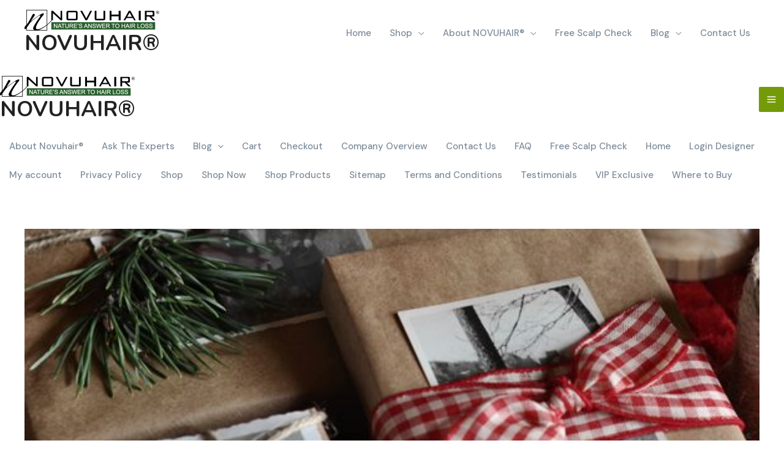

--- FILE ---
content_type: text/css
request_url: https://www.novuhair.com/wp-content/uploads/elementor/css/post-10933.css?ver=1610004835
body_size: 1726
content:
.elementor-10933 .elementor-element.elementor-element-ea25004 .uaoffcanvas-ea25004 .uael-offcanvas{width:300px;}.elementor-10933 .elementor-element.elementor-element-ea25004 .uaoffcanvas-ea25004.uael-offcanvas-parent-wrapper .position-at-left{left:-300px;}.elementor-10933 .elementor-element.elementor-element-ea25004 .uaoffcanvas-ea25004.uael-offcanvas-parent-wrapper .position-at-right{right:-300px;}.uaoffcanvas-ea25004 .uael-offcanvas-overlay{background:rgba(0,0,0,0.75);}.uaoffcanvas-ea25004 .uael-offcanvas{background-color:#FBF9FA;}.elementor-10933 .elementor-element.elementor-element-f42a2e3{margin-top:-30px;margin-bottom:0px;padding:0px 0px 0px 0px;}@media(max-width:1024px){.elementor-10933 .elementor-element.elementor-element-ea25004 .uaoffcanvas-ea25004 .uael-offcanvas{width:250px;}.elementor-10933 .elementor-element.elementor-element-ea25004 .uaoffcanvas-ea25004.uael-offcanvas-parent-wrapper .position-at-left{left:-250px;}.elementor-10933 .elementor-element.elementor-element-ea25004 .uaoffcanvas-ea25004.uael-offcanvas-parent-wrapper .position-at-right{right:-250px;}}@media(max-width:767px){.elementor-10933 .elementor-element.elementor-element-ea25004 .uaoffcanvas-ea25004 .uael-offcanvas{width:320px;}.elementor-10933 .elementor-element.elementor-element-ea25004 .uaoffcanvas-ea25004.uael-offcanvas-parent-wrapper .position-at-left{left:-320px;}.elementor-10933 .elementor-element.elementor-element-ea25004 .uaoffcanvas-ea25004.uael-offcanvas-parent-wrapper .position-at-right{right:-320px;}.uaoffcanvas-ea25004 .uael-offcanvas-content{padding:0px 0px 0px 0px;}.elementor-10933 .elementor-element.elementor-element-ea25004 > .elementor-widget-container{margin:0px 0px 0px 0px;padding:0px 0px 0px 0px;}}

--- FILE ---
content_type: text/css
request_url: https://www.novuhair.com/wp-content/uploads/elementor/css/post-10705.css?ver=1610004854
body_size: 10429
content:
.elementor-10705 .elementor-element.elementor-element-a88871d .elementor-spacer-inner{height:326px;}.elementor-10705 .elementor-element.elementor-element-2a53183:not(.elementor-motion-effects-element-type-background), .elementor-10705 .elementor-element.elementor-element-2a53183 > .elementor-motion-effects-container > .elementor-motion-effects-layer{background-position:center center;background-repeat:no-repeat;background-size:cover;}.elementor-10705 .elementor-element.elementor-element-2a53183{transition:background 0.3s, border 0.3s, border-radius 0.3s, box-shadow 0.3s;}.elementor-10705 .elementor-element.elementor-element-2a53183 > .elementor-background-overlay{transition:background 0.3s, border-radius 0.3s, opacity 0.3s;}.elementor-10705 .elementor-element.elementor-element-decddb1 > .elementor-container{max-width:1000px;}.elementor-10705 .elementor-element.elementor-element-f44528d .elementor-icon-list-icon{width:12px;}.elementor-10705 .elementor-element.elementor-element-f44528d .elementor-icon-list-icon i{font-size:12px;}.elementor-10705 .elementor-element.elementor-element-f44528d .elementor-icon-list-icon svg{width:12px;}.elementor-10705 .elementor-element.elementor-element-f44528d .elementor-icon-list-text, .elementor-10705 .elementor-element.elementor-element-f44528d .elementor-icon-list-text a{color:#FFFFFF;}.elementor-10705 .elementor-element.elementor-element-f44528d .elementor-icon-list-item{font-family:"Gotham Rounded Medium", Sans-serif;font-size:12px;}.elementor-10705 .elementor-element.elementor-element-6aa472f .elementor-spacer-inner{height:30px;}.elementor-10705 .elementor-element.elementor-element-ef24a73{text-align:center;}.elementor-10705 .elementor-element.elementor-element-ef24a73 .elementor-heading-title{color:#749A07;font-size:40px;}.elementor-10705 .elementor-element.elementor-element-ef24a73 > .elementor-widget-container{margin:-5px 0px 0px 0px;}.elementor-10705 .elementor-element.elementor-element-cb47fae .elementor-spacer-inner{height:20px;}.elementor-10705 .elementor-element.elementor-element-a112c8b .elementor-icon-list-icon{width:16px;}.elementor-10705 .elementor-element.elementor-element-a112c8b .elementor-icon-list-icon i{font-size:16px;}.elementor-10705 .elementor-element.elementor-element-a112c8b .elementor-icon-list-icon svg{width:16px;}.elementor-10705 .elementor-element.elementor-element-a112c8b .elementor-icon-list-text, .elementor-10705 .elementor-element.elementor-element-a112c8b .elementor-icon-list-text a{color:#F4792A;}.elementor-10705 .elementor-element.elementor-element-a112c8b .elementor-icon-list-item{font-size:16px;text-transform:uppercase;letter-spacing:0.5px;}.elementor-10705 .elementor-element.elementor-element-a112c8b > .elementor-widget-container{margin:-10px 0px 0px 0px;}.elementor-10705 .elementor-element.elementor-element-ea52b3e .elementor-spacer-inner{height:50px;}.elementor-10705 .elementor-element.elementor-element-af7279c{text-align:left;font-family:"Libre Franklin", Sans-serif;font-size:16px;}.elementor-10705 .elementor-element.elementor-element-5620e05{--divider-border-style:solid;--divider-color:#F0F0F0;--divider-border-width:1px;}.elementor-10705 .elementor-element.elementor-element-5620e05 .elementor-divider-separator{width:100%;}.elementor-10705 .elementor-element.elementor-element-5620e05 .elementor-divider{padding-top:15px;padding-bottom:15px;}.elementor-bc-flex-widget .elementor-10705 .elementor-element.elementor-element-905426a.elementor-column .elementor-column-wrap{align-items:center;}.elementor-10705 .elementor-element.elementor-element-905426a.elementor-column.elementor-element[data-element_type="column"] > .elementor-column-wrap.elementor-element-populated > .elementor-widget-wrap{align-content:center;align-items:center;}.elementor-10705 .elementor-element.elementor-element-523e43b .elementor-heading-title{font-size:12px;}.elementor-10705 .elementor-element.elementor-element-080d437 .elementor-icon-list-icon{width:12px;}.elementor-10705 .elementor-element.elementor-element-080d437 .elementor-icon-list-icon i{font-size:12px;}.elementor-10705 .elementor-element.elementor-element-080d437 .elementor-icon-list-icon svg{width:12px;}.elementor-10705 .elementor-element.elementor-element-080d437 .elementor-icon-list-text, .elementor-10705 .elementor-element.elementor-element-080d437 .elementor-icon-list-text a{color:#5E473B;}.elementor-10705 .elementor-element.elementor-element-080d437 .elementor-icon-list-item{font-size:14px;}.elementor-bc-flex-widget .elementor-10705 .elementor-element.elementor-element-27f2150.elementor-column .elementor-column-wrap{align-items:center;}.elementor-10705 .elementor-element.elementor-element-27f2150.elementor-column.elementor-element[data-element_type="column"] > .elementor-column-wrap.elementor-element-populated > .elementor-widget-wrap{align-content:center;align-items:center;}.elementor-10705 .elementor-element.elementor-element-a44635f .elementor-heading-title{font-size:12px;}.elementor-10705 .elementor-element.elementor-element-5700189:not(.elementor-grid-0) .elementor-grid{grid-column-gap:10px;grid-row-gap:10px;}.elementor-10705 .elementor-element.elementor-element-5700189.elementor-grid-0 .elementor-share-btn{margin-right:calc(10px / 2);margin-left:calc(10px / 2);margin-bottom:10px;}.elementor-10705 .elementor-element.elementor-element-5700189.elementor-grid-0 .elementor-grid{margin-right:calc(-10px / 2);margin-left:calc(-10px / 2);}.elementor-10705 .elementor-element.elementor-element-5700189 .elementor-share-btn{height:3.7em;}.elementor-10705 .elementor-element.elementor-element-ff6fe74 .elementor-spacer-inner{height:50px;}.elementor-10705 .elementor-element.elementor-element-f757dba .elementor-heading-title{font-size:24px;}.elementor-10705 .elementor-element.elementor-element-f757dba > .elementor-widget-container{margin:-10px 0px 0px 0px;}.elementor-10705 .elementor-element.elementor-element-6cf29a2 .elementor-spacer-inner{height:20px;}.elementor-10705 .elementor-element.elementor-element-f0389bf .elementor-posts-container .elementor-post__thumbnail{padding-bottom:calc( 0.55 * 100% );}.elementor-10705 .elementor-element.elementor-element-f0389bf:after{content:"0.55";}.elementor-10705 .elementor-element.elementor-element-f0389bf .elementor-post__thumbnail__link{width:100%;}.elementor-10705 .elementor-element.elementor-element-f0389bf .elementor-post__meta-data span + span:before{content:"///";}.elementor-10705 .elementor-element.elementor-element-f0389bf .elementor-posts-container{grid-column-gap:30px;grid-row-gap:35px;}.elementor-msie .elementor-10705 .elementor-element.elementor-element-f0389bf .elementor-post{padding-right:calc( 30px/2 );padding-left:calc( 30px/2 );padding-bottom:35px;}.elementor-msie .elementor-10705 .elementor-element.elementor-element-f0389bf .elementor-posts-container{margin-left:calc( -30px/2 );margin-right:calc( -30px/2 );}.elementor-10705 .elementor-element.elementor-element-f0389bf .elementor-post{padding:0px 0px 0px 0px;}.elementor-10705 .elementor-element.elementor-element-f0389bf.elementor-posts--thumbnail-left .elementor-post__thumbnail__link{margin-right:20px;}.elementor-10705 .elementor-element.elementor-element-f0389bf.elementor-posts--thumbnail-right .elementor-post__thumbnail__link{margin-left:20px;}.elementor-10705 .elementor-element.elementor-element-f0389bf.elementor-posts--thumbnail-top .elementor-post__thumbnail__link{margin-bottom:20px;}.elementor-10705 .elementor-element.elementor-element-f0389bf .elementor-post__title, .elementor-10705 .elementor-element.elementor-element-f0389bf .elementor-post__title a{color:#232323;font-family:"Gotham Rounded Book", Sans-serif;}.elementor-10705 .elementor-element.elementor-element-f0389bf .elementor-post__title{margin-bottom:7px;}.elementor-10705 .elementor-element.elementor-element-f0389bf .elementor-post__meta-data{color:#F5853C;font-size:12px;text-transform:uppercase;letter-spacing:0.5px;margin-bottom:10px;}.elementor-10705 .elementor-element.elementor-element-f0389bf .elementor-post__excerpt p{font-size:14px;}.elementor-10705 .elementor-element.elementor-element-f0389bf .elementor-post__read-more{color:#000000;font-family:"Gotham Rounded Medium", Sans-serif;font-size:12px;font-weight:400;text-transform:uppercase;}.elementor-10705 .elementor-element.elementor-element-f0389bf .elementor-post__text{margin-bottom:15px;}.elementor-10705 .elementor-element.elementor-element-decddb1{margin-top:50px;margin-bottom:0px;}@media(max-width:1024px){ .elementor-10705 .elementor-element.elementor-element-5700189.elementor-grid-tablet-0 .elementor-share-btn{margin-right:calc(10px / 2);margin-left:calc(10px / 2);margin-bottom:10px;} .elementor-10705 .elementor-element.elementor-element-5700189.elementor-grid-tablet-0 .elementor-grid{margin-right:calc(-10px / 2);margin-left:calc(-10px / 2);}}@media(max-width:767px){.elementor-10705 .elementor-element.elementor-element-ef24a73 .elementor-heading-title{font-size:26px;} .elementor-10705 .elementor-element.elementor-element-5700189.elementor-grid-mobile-0 .elementor-share-btn{margin-right:calc(10px / 2);margin-left:calc(10px / 2);margin-bottom:10px;} .elementor-10705 .elementor-element.elementor-element-5700189.elementor-grid-mobile-0 .elementor-grid{margin-right:calc(-10px / 2);margin-left:calc(-10px / 2);}.elementor-10705 .elementor-element.elementor-element-f0389bf .elementor-posts-container .elementor-post__thumbnail{padding-bottom:calc( 0.5 * 100% );}.elementor-10705 .elementor-element.elementor-element-f0389bf:after{content:"0.5";}.elementor-10705 .elementor-element.elementor-element-f0389bf .elementor-post__thumbnail__link{width:100%;}}@media(min-width:768px){.elementor-10705 .elementor-element.elementor-element-905426a{width:14.068%;}.elementor-10705 .elementor-element.elementor-element-fe928e3{width:85.932%;}.elementor-10705 .elementor-element.elementor-element-27f2150{width:14.163%;}.elementor-10705 .elementor-element.elementor-element-a4caa24{width:85.837%;}}/* Start custom CSS for post-info, class: .elementor-element-f44528d */.cat-post .elementor-icon-list-text a {
    background-color: #8EC63F;
    border-radius: 5px 5px 5px 5px;
    padding: 10px 15px;
}/* End custom CSS */
/* Start custom CSS for post-info, class: .elementor-element-f44528d */.cat-post .elementor-icon-list-text a {
    background-color: #8EC63F;
    border-radius: 5px 5px 5px 5px;
    padding: 10px 15px;
}/* End custom CSS */

--- FILE ---
content_type: text/css
request_url: https://www.novuhair.com/wp-content/themes/ceosummittheme/style.css?ver=1.0.0
body_size: 541
content:
/*
Theme Name: NovuHair Theme
Theme URI: https://novuhair.com
Author: novuhair.com
Author URI: https://novuhair.com
Version: 1.0.0
License: GNU General Public License v2 or later
License URI: http://www.gnu.org/licenses/gpl-2.0.html
Template: astra
*/


/* Import Files */
@import url(https://cdn.jsdelivr.net/npm/gotham-fonts@1.0.3/css/gotham-rounded.css);

/* Font Files*/

/* Media Queries */
@media only screen and (max-width: 384px) {

}

@media only screen and (min-width: 1024px) {

}

/* Theme Styles */



--- FILE ---
content_type: text/javascript
request_url: https://www.novuhair.com/wp-content/plugins/ultimate-elementor/assets/min-js/uael-offcanvas.min.js?ver=1.28.1
body_size: 5491
content:
!function(a){OffCanvas={_show:function(e){var s=a("#offcanvas-"+e),n=s.width()+"px";s.hasClass("position-at-left")?(a("body").css("margin-left","0"),s.css("left","0"),s.hasClass("uael-offcanvas-type-push")&&a("body").addClass("uael-offcanvas-animating").css({position:"absolute",width:"100%","margin-left":n,"margin-right":"auto"}),s.addClass("uael-offcanvas-show")):(a("body").css("margin-right","0"),s.css("right","0"),s.hasClass("uael-offcanvas-type-push")&&a("body").addClass("uael-offcanvas-animating").css({position:"absolute",width:"100%","margin-left":"-"+n,"margin-right":"auto"}),s.addClass("uael-offcanvas-show")),s.hasClass("uael-offcanvas-scroll-disable")&&a("html").addClass("uael-offcanvas-enabled"),"mobile"==a("body").data("elementor-device-mode")&&a("html").addClass("uael-off-canvas-overlay")},_close:function(e){var s=a("#offcanvas-"+e),n=s.width()+"px";s.hasClass("position-at-left")?(s.css("left","-"+n),s.hasClass("uael-offcanvas-type-push")&&(a("body").css({position:"","margin-left":"","margin-right":""}),setTimeout(function(){a("body").removeClass("uael-offcanvas-animating").css({width:""})},300)),s.removeClass("uael-offcanvas-show")):(s.css("right","-"+n),s.hasClass("uael-offcanvas-type-push")&&(a("body").css({position:"","margin-right":"","margin-left":""}),setTimeout(function(){a("body").removeClass("uael-offcanvas-animating").css({width:""})},300)),s.removeClass("uael-offcanvas-show")),a("html").removeClass("uael-offcanvas-enabled"),"mobile"==a("body").data("elementor-device-mode")&&a("html").removeClass("uael-off-canvas-overlay")}},a(document).off("click.opentrigger").on("click.opentrigger",".uael-offcanvas-trigger",function(){var e=a(this).closest(".elementor-element").data("id"),s=a(".uaoffcanvas-"+e).data("trigger-on");"icon"!=s&&"button"!=s||OffCanvas._show(e)}),a(document).on("uael_offcanvas_init",function(e,s){a(document).on("keyup",function(e){27==e.keyCode&&a(".uael-offcanvas-parent-wrapper").each(function(){var e=a(this),s=e.closest(".elementor-element").data("id");"yes"==e.data("close-on-esc")&&OffCanvas._close(s)})}),a(".uael-offcanvas-close").click(function(){var e=a(this).closest(".elementor-element").data("id");OffCanvas._close(e)}),a(".uael-offcanvas-overlay").off("click.overlaytrigger").on("click.overlaytrigger",function(e){a(".uael-offcanvas-parent-wrapper").each(function(){var e=a(this),s=e.closest(".elementor-element").data("id");"yes"==e.data("close-on-overlay")&&OffCanvas._close(s)})}),a("#offcanvas-"+s).hasClass("uael-show-preview")?setTimeout(function(){OffCanvas._show(s)},400):setTimeout(function(){OffCanvas._close(s)},400)}),a(document).ready(function(e){a(".uael-offcanvas-parent-wrapper").each(function(){var e,s=a(this),n=s.attr("id").replace("-overlay",""),o=s.data("trigger-on"),t=s.data("custom"),f=s.data("custom-id");if("custom"==o&&(void 0!==t&&""!=t&&(e=t.split(",")).length>0))for(var l=0;l<e.length;l++)void 0!==e[l]&&""!=e[l]&&(a("."+e[l]).css("cursor","pointer"),a(document).on("click","."+e[l],function(){OffCanvas._show(n)}));if("custom_id"==o&&(void 0!==f&&""!=f&&(e=f.split(",")).length>0))for(l=0;l<e.length;l++)void 0!==e[l]&&""!=e[l]&&(a("#"+e[l]).css("cursor","pointer"),a(document).on("click","#"+e[l],function(){OffCanvas._show(n)}))})});var e=function(a,e){if(void 0!==a){var s=a.data("id"),n=a.find(".uael-offcanvas-parent-wrapper").data("wrap-menu-item");if(a.hasClass("elementor-hidden-desktop")&&a.find(".uael-offcanvas-parent-wrapper").addClass("uael-offcanvas-hide-desktop"),a.hasClass("elementor-hidden-tablet")&&a.find(".uael-offcanvas-parent-wrapper").addClass("uael-offcanvas-hide-tablet"),a.hasClass("elementor-hidden-phone")&&a.find(".uael-offcanvas-parent-wrapper").addClass("uael-offcanvas-hide-phone"),e(document).trigger("uael_offcanvas_init",[a.data("id")]),"yes"==n){a.find("div.uael-offcanvas-has-submenu-container").removeClass("uael-offcanvas-sub-menu-active"),a.find(".sub-menu").each(function(){var s=e(this).closest(".menu-item");a.find(s).addClass("uael-offcanvas-parent-has-child")});var o=a.find(".uael-offcanvas-parent-has-child .uael-offcanvas-has-submenu-container a");o.attr("aria-haspopup","true"),o.attr("aria-expanded","false"),e(".elementor-element-"+s+" div.uael-offcanvas-has-submenu-container").off("click").on("click",function(a){var n=e(this);e(".elementor-element-"+s).hasClass("uael-off-canvas-link-redirect-child")&&(n.hasClass("uael-offcanvas-sub-menu-active")?n.next().hasClass("uael-offcanvas-sub-menu-open")?(n.find("a").attr("aria-expanded","false"),n.removeClass("uael-offcanvas-sub-menu-active"),n.next().removeClass("uael-offcanvas-sub-menu-open")):(a.preventDefault(),n.find("a").attr("aria-expanded","false"),n.removeClass("uael-offcanvas-sub-menu-active"),n.next().removeClass("uael-offcanvas-sub-menu-open")):(a.preventDefault(),n.find("a").attr("aria-expanded","true"),n.addClass("uael-offcanvas-sub-menu-active"),n.next().addClass("uael-offcanvas-sub-menu-open")))}),e(".elementor-element-"+s+" .uael-offcanvas-menu-toggle").off("click keyup").on("click keyup",function(a){var s=e(this),n=s.parent().parent(),o=s.parent();s.parent().parent().hasClass("uael-offcanvas-menu-active")?(a.preventDefault(),n.removeClass("uael-offcanvas-menu-active"),o.attr("aria-expanded","false")):(a.preventDefault(),n.addClass("uael-offcanvas-menu-active"),o.attr("aria-expanded","true"))})}}};a(window).on("elementor/frontend/init",function(){elementorFrontend.hooks.addAction("frontend/element_ready/uael-offcanvas.default",e)})}(jQuery);